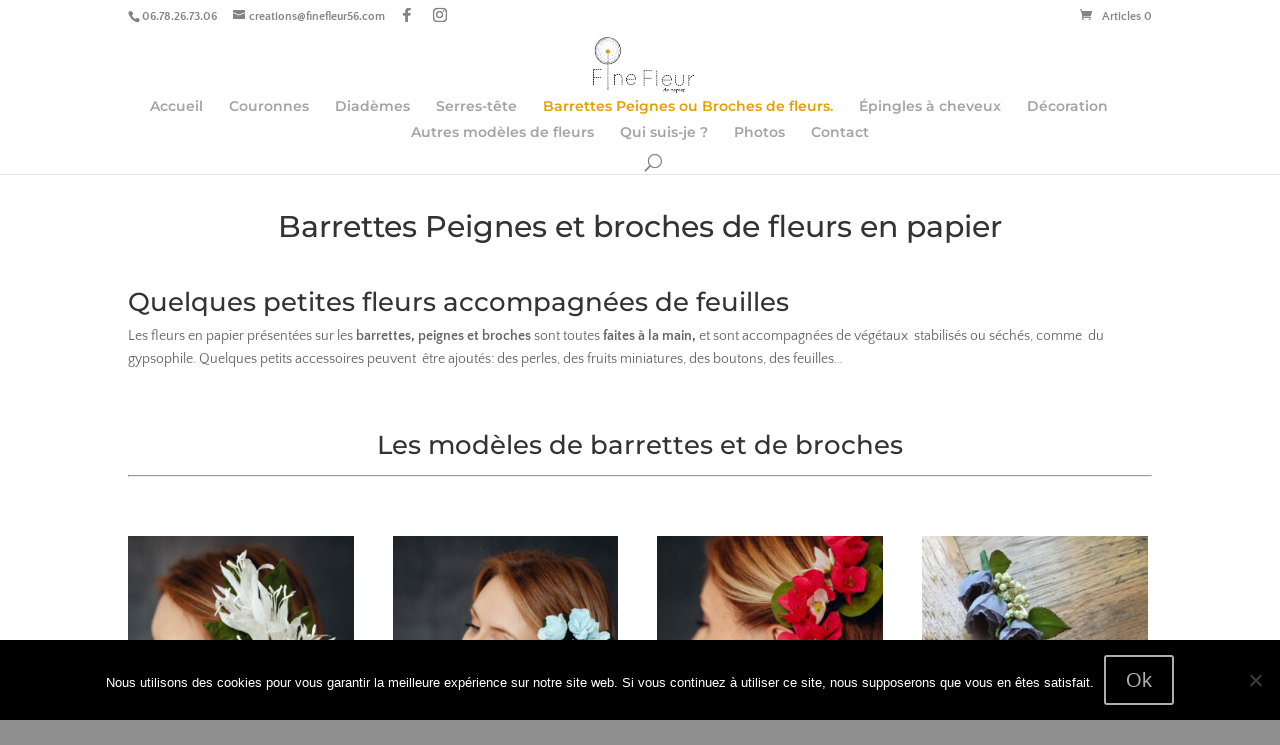

--- FILE ---
content_type: text/css; charset=utf-8
request_url: https://finefleurdepapier.com/wp-content/themes/D-child/style.css?ver=4.27.5
body_size: 48
content:
/*
Theme Name: D Child - DiviKit
Description: D Child, theme enfant de Divi 
Author: WPMarmite
Template: Divi
*/

/*
Rajoutez vos r�gles CSS personnalis�s ci-dessous
*/
